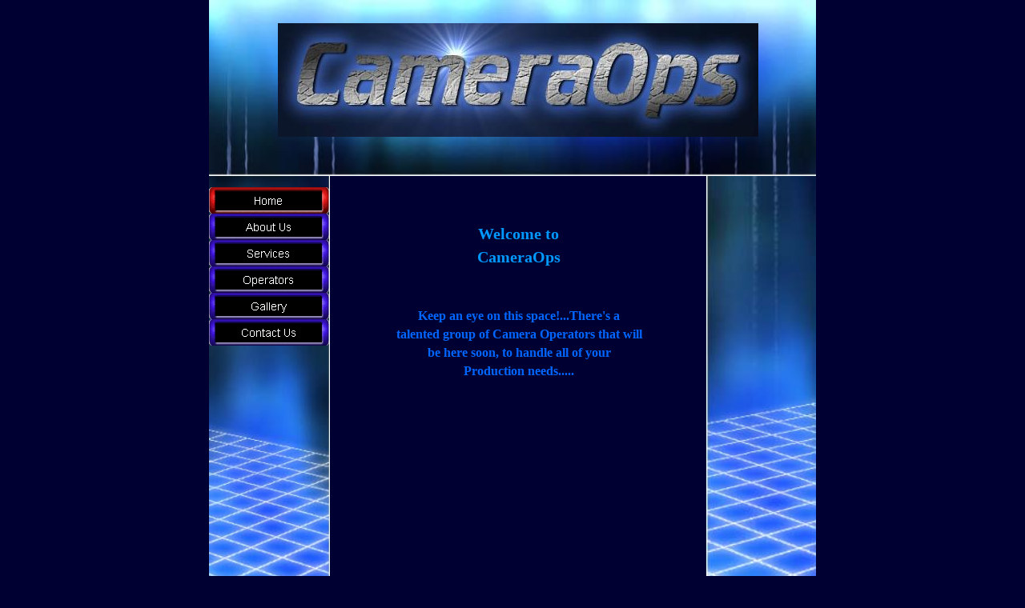

--- FILE ---
content_type: text/html
request_url: http://cameraops.com/index.html
body_size: 1775
content:
<!--$sitebuilder version="2.2" md5="9d77203bb82e065f860d1e70f776fce4"$--><!--$templateKey Business|Lasers - Blue|2.0$--><html>  <head>    <title>Home</title>    <meta name="generator" content="Yahoo! SiteBuilder/2.2/1.5.0_02">    <!--$centered$-->    <!--$fontFamily Arial$-->    <!--$fontSize 12$-->    <style type="text/css"><!--      BODY {font-family:"Arial"; font-size:12;}      P {font-family:"Arial"; font-size:12;}    --></style>  </head><script>  ns4 = document.layers && true;  msie = document.all && true;  function init() {    center();  }  function getPageWidth() {    if (ns4)      return window.innerWidth;    else      return document.body.clientWidth;  }  function move(e, x) {    if (msie)      document.all[e].style.left = x;    else if (ns4)      document.layers[e].left = x;    else if (document.getElementById)      document.getElementById(e).style.left = x;  }  function center() {    move('e0', Math.max(getPageWidth() - 760, 0) / 2 + 87);    move('e1', Math.max(getPageWidth() - 760, 0) / 2 + 1);    move('e2', Math.max(getPageWidth() - 760, 0) / 2 + 1);  }</script>  <body bgcolor="#000033" text="#FFFFFF" link="#0000FF" vlink="#800080" onLoad="init()" onResize="if (ns4) history.go(0); else center()" marginheight="0" marginwidth="1" topmargin="0" leftmargin="1" hspace="1" vspace="0">    <table border="0" cellspacing="0" cellpadding="0" width="758" height="868" align="center">      <col width="151">      <col width="12">      <col width="72">      <col width="303">      <col width="73">      <col width="10">      <col width="137">      <tr>        <td width="758" height="114" colspan="7"></td>      </tr>      <tr>        <td width="621" height="71" colspan="6"></td>        <td height="751" rowspan="6" valign="top"><!--$img %RemappedImageAsset:/sitebuilder/clipart/bars/regular/vertical/electroGrid1_blue.jpg$--><img src="clipart/images/sidebars/electroGrid1_blue.jpg" width="137" height="751"></td>      </tr>      <tr>        <td height="683" rowspan="6" valign="top"><!--$img %RemappedImageAsset:/sitebuilder/clipart/bars/regular/vertical/electroGrid2_blue.jpg$--><img src="clipart/images/sidebars/electroGrid2_blue.jpg" width="151" height="683"></td>        <td width="470" height="93" colspan="5"></td>      </tr>      <tr>        <td width="84" height="59" colspan="2"></td>        <td nowrap height="59" align="center" valign="top"><span class="text"><b><font face="Arial Black" color="#0099FF" size="4"><span style="font-size:20px;line-height:29px;">Welcome to<br>CameraOps<br soft></span></font></b></span></td>        <td width="83" height="59" colspan="2"></td>      </tr>      <tr>        <td width="470" height="46" colspan="5"></td>      </tr>      <tr>        <td width="12" height="92"></td>        <td nowrap height="92" colspan="3" align="center" valign="top"><span class="text"><b><font face="Arial Black" color="#0066FF" size="3"><span style="font-size:16px;line-height:23px;">Keep an eye on this space!...There's a <br soft>talented group of Camera Operators that will <br soft>be here soon, to handle all of your <br soft>Production needs.....<br soft></span></font></b></span></td>        <td width="10" height="92"></td>      </tr>      <tr>        <td width="470" height="390" colspan="5"></td>      </tr>      <tr>        <td width="607" height="3" colspan="6"></td>      </tr>      <tr> <!-- workaround for IE table layout bug -->        <td></td>        <td></td>        <td></td>        <td></td>        <td></td>        <td></td>        <td></td>      </tr>    </table>    <br><br>    <div id="e2" style="position:absolute;left:1;top:0;width:758;height:220;"><!--$img %RemappedImageAsset:/sitebuilder/clipart/bars/regular/horizontal/blurredCloudy_blue.jpg$--><img src="clipart/pageHeaders/blurredCloudy_blue.jpg" width="758" height="220"></div>    <div id="e1" style="position:absolute;left:1;top:234;width:150;height:198;"><!--$navbar name=navbar.navassetID=%NavbarAsset:/navigation_bars/navbar.nav$--><!--$begin exclude$--><table border="0" cellspacing="0" cellpadding="0"><tr><td><a href="index.html" onMouseOver="document.images['i0'].src='sitebuilder/images/navbar-0-mouseOver-98390.png'" onMouseOut="document.images['i0'].src='sitebuilder/images/navbar-0-active-98359.png'"><img name="i0" src="sitebuilder/images/navbar-0-active-98359.png" width="150" height="33" border="0" alt=""/></a></td></tr><tr><td><a href="aboutus.html" onMouseOver="document.images['i1'].src='sitebuilder/images/navbar-1-mouseOver-98531.png'" onMouseOut="document.images['i1'].src='sitebuilder/images/navbar-1-inactive-98437.png'"><img name="i1" src="sitebuilder/images/navbar-1-inactive-98437.png" border="0" width="150" height="33" alt=""/></a></td></tr><tr><td><a href="services.html" onMouseOver="document.images['i2'].src='sitebuilder/images/navbar-2-mouseOver-98671.png'" onMouseOut="document.images['i2'].src='sitebuilder/images/navbar-2-inactive-98562.png'"><img name="i2" src="sitebuilder/images/navbar-2-inactive-98562.png" border="0" width="150" height="33" alt=""/></a></td></tr><tr><td><a href="operators.html" onMouseOver="document.images['i3'].src='sitebuilder/images/navbar-3-mouseOver-98796.png'" onMouseOut="document.images['i3'].src='sitebuilder/images/navbar-3-inactive-98703.png'"><img name="i3" src="sitebuilder/images/navbar-3-inactive-98703.png" border="0" width="150" height="33" alt=""/></a></td></tr><tr><td><a href="gallery.html" onMouseOver="document.images['i4'].src='sitebuilder/images/navbar-4-mouseOver-98921.png'" onMouseOut="document.images['i4'].src='sitebuilder/images/navbar-4-inactive-98828.png'"><img name="i4" src="sitebuilder/images/navbar-4-inactive-98828.png" border="0" width="150" height="33" alt=""/></a></td></tr><tr><td><a href="contactus.html" onMouseOver="document.images['i5'].src='sitebuilder/images/navbar-5-mouseOver-99046.png'" onMouseOut="document.images['i5'].src='sitebuilder/images/navbar-5-inactive-98953.png'"><img name="i5" src="sitebuilder/images/navbar-5-inactive-98953.png" border="0" width="150" height="33" alt=""/></a></td></tr></table><!--$end exclude$--></div>    <div id="e0" style="position:absolute;left:87;top:29;width:600;height:142;"><!--$img %ImageAssetImpl:/images/CameraopsBest.jpg$--><img src="sitebuilder/images/CameraopsBest-600x142.jpg" width="600" height="142"></div>  </body></html>
